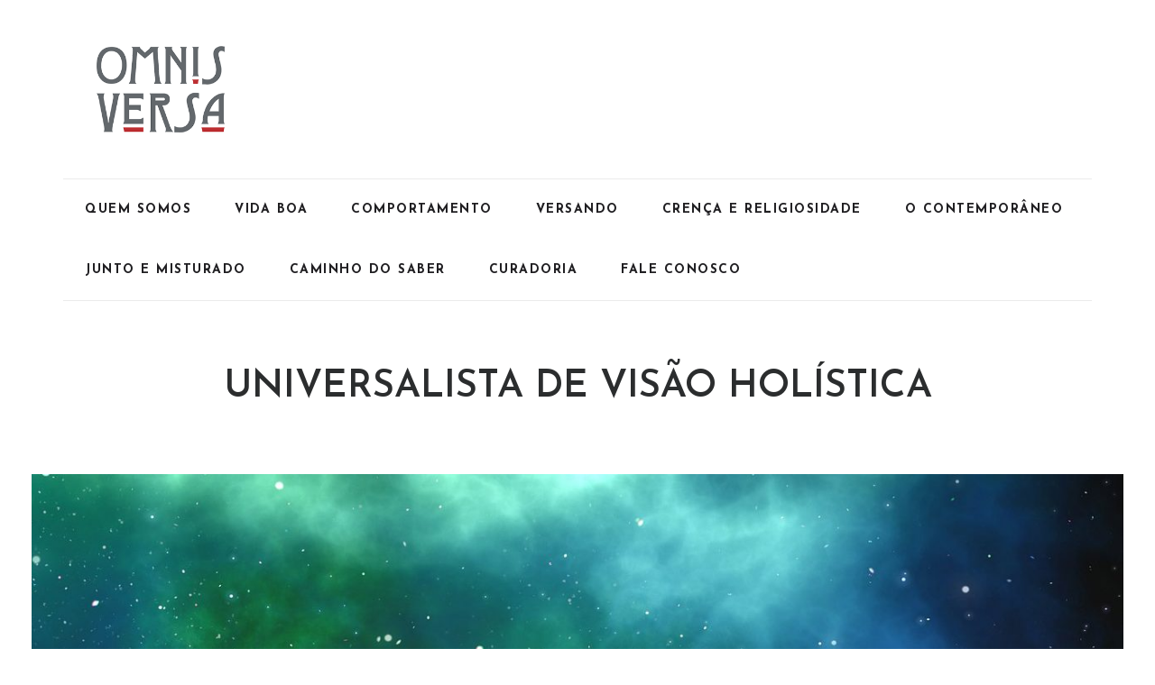

--- FILE ---
content_type: text/html; charset=UTF-8
request_url: https://omnisversa.com.br/2021/04/19/universalista-de-visao-holistica/
body_size: 42946
content:
<!DOCTYPE html>
<html lang="pt-BR">
<head>
<meta charset="UTF-8">
<!-- Responsive -->
<meta http-equiv="X-UA-Compatible" content="IE=edge">
<meta name="viewport" content="width=device-width, initial-scale=1.0, maximum-scale=1.0, user-scalable=0">

<title>UNIVERSALISTA DE VISÃO HOLÍSTICA &#8211; Omnisversa</title>
<meta name='robots' content='max-image-preview:large' />
<link rel='dns-prefetch' href='//fonts.googleapis.com' />
<link rel="alternate" type="application/rss+xml" title="Feed para Omnisversa &raquo;" href="https://omnisversa.com.br/feed/" />
<link rel="alternate" type="application/rss+xml" title="Feed de comentários para Omnisversa &raquo;" href="https://omnisversa.com.br/comments/feed/" />
<link rel="alternate" type="application/rss+xml" title="Feed de comentários para Omnisversa &raquo; UNIVERSALISTA DE VISÃO HOLÍSTICA" href="https://omnisversa.com.br/2021/04/19/universalista-de-visao-holistica/feed/" />
<script type="text/javascript">
window._wpemojiSettings = {"baseUrl":"https:\/\/s.w.org\/images\/core\/emoji\/14.0.0\/72x72\/","ext":".png","svgUrl":"https:\/\/s.w.org\/images\/core\/emoji\/14.0.0\/svg\/","svgExt":".svg","source":{"concatemoji":"https:\/\/omnisversa.com.br\/wp-includes\/js\/wp-emoji-release.min.js?ver=6.3.7"}};
/*! This file is auto-generated */
!function(i,n){var o,s,e;function c(e){try{var t={supportTests:e,timestamp:(new Date).valueOf()};sessionStorage.setItem(o,JSON.stringify(t))}catch(e){}}function p(e,t,n){e.clearRect(0,0,e.canvas.width,e.canvas.height),e.fillText(t,0,0);var t=new Uint32Array(e.getImageData(0,0,e.canvas.width,e.canvas.height).data),r=(e.clearRect(0,0,e.canvas.width,e.canvas.height),e.fillText(n,0,0),new Uint32Array(e.getImageData(0,0,e.canvas.width,e.canvas.height).data));return t.every(function(e,t){return e===r[t]})}function u(e,t,n){switch(t){case"flag":return n(e,"\ud83c\udff3\ufe0f\u200d\u26a7\ufe0f","\ud83c\udff3\ufe0f\u200b\u26a7\ufe0f")?!1:!n(e,"\ud83c\uddfa\ud83c\uddf3","\ud83c\uddfa\u200b\ud83c\uddf3")&&!n(e,"\ud83c\udff4\udb40\udc67\udb40\udc62\udb40\udc65\udb40\udc6e\udb40\udc67\udb40\udc7f","\ud83c\udff4\u200b\udb40\udc67\u200b\udb40\udc62\u200b\udb40\udc65\u200b\udb40\udc6e\u200b\udb40\udc67\u200b\udb40\udc7f");case"emoji":return!n(e,"\ud83e\udef1\ud83c\udffb\u200d\ud83e\udef2\ud83c\udfff","\ud83e\udef1\ud83c\udffb\u200b\ud83e\udef2\ud83c\udfff")}return!1}function f(e,t,n){var r="undefined"!=typeof WorkerGlobalScope&&self instanceof WorkerGlobalScope?new OffscreenCanvas(300,150):i.createElement("canvas"),a=r.getContext("2d",{willReadFrequently:!0}),o=(a.textBaseline="top",a.font="600 32px Arial",{});return e.forEach(function(e){o[e]=t(a,e,n)}),o}function t(e){var t=i.createElement("script");t.src=e,t.defer=!0,i.head.appendChild(t)}"undefined"!=typeof Promise&&(o="wpEmojiSettingsSupports",s=["flag","emoji"],n.supports={everything:!0,everythingExceptFlag:!0},e=new Promise(function(e){i.addEventListener("DOMContentLoaded",e,{once:!0})}),new Promise(function(t){var n=function(){try{var e=JSON.parse(sessionStorage.getItem(o));if("object"==typeof e&&"number"==typeof e.timestamp&&(new Date).valueOf()<e.timestamp+604800&&"object"==typeof e.supportTests)return e.supportTests}catch(e){}return null}();if(!n){if("undefined"!=typeof Worker&&"undefined"!=typeof OffscreenCanvas&&"undefined"!=typeof URL&&URL.createObjectURL&&"undefined"!=typeof Blob)try{var e="postMessage("+f.toString()+"("+[JSON.stringify(s),u.toString(),p.toString()].join(",")+"));",r=new Blob([e],{type:"text/javascript"}),a=new Worker(URL.createObjectURL(r),{name:"wpTestEmojiSupports"});return void(a.onmessage=function(e){c(n=e.data),a.terminate(),t(n)})}catch(e){}c(n=f(s,u,p))}t(n)}).then(function(e){for(var t in e)n.supports[t]=e[t],n.supports.everything=n.supports.everything&&n.supports[t],"flag"!==t&&(n.supports.everythingExceptFlag=n.supports.everythingExceptFlag&&n.supports[t]);n.supports.everythingExceptFlag=n.supports.everythingExceptFlag&&!n.supports.flag,n.DOMReady=!1,n.readyCallback=function(){n.DOMReady=!0}}).then(function(){return e}).then(function(){var e;n.supports.everything||(n.readyCallback(),(e=n.source||{}).concatemoji?t(e.concatemoji):e.wpemoji&&e.twemoji&&(t(e.twemoji),t(e.wpemoji)))}))}((window,document),window._wpemojiSettings);
</script>
<style type="text/css">
img.wp-smiley,
img.emoji {
	display: inline !important;
	border: none !important;
	box-shadow: none !important;
	height: 1em !important;
	width: 1em !important;
	margin: 0 0.07em !important;
	vertical-align: -0.1em !important;
	background: none !important;
	padding: 0 !important;
}
</style>
	<link rel='stylesheet' id='wp-block-library-css' href='https://omnisversa.com.br/wp-includes/css/dist/block-library/style.min.css?ver=6.3.7' type='text/css' media='all' />
<style id='wp-block-library-theme-inline-css' type='text/css'>
.wp-block-audio figcaption{color:#555;font-size:13px;text-align:center}.is-dark-theme .wp-block-audio figcaption{color:hsla(0,0%,100%,.65)}.wp-block-audio{margin:0 0 1em}.wp-block-code{border:1px solid #ccc;border-radius:4px;font-family:Menlo,Consolas,monaco,monospace;padding:.8em 1em}.wp-block-embed figcaption{color:#555;font-size:13px;text-align:center}.is-dark-theme .wp-block-embed figcaption{color:hsla(0,0%,100%,.65)}.wp-block-embed{margin:0 0 1em}.blocks-gallery-caption{color:#555;font-size:13px;text-align:center}.is-dark-theme .blocks-gallery-caption{color:hsla(0,0%,100%,.65)}.wp-block-image figcaption{color:#555;font-size:13px;text-align:center}.is-dark-theme .wp-block-image figcaption{color:hsla(0,0%,100%,.65)}.wp-block-image{margin:0 0 1em}.wp-block-pullquote{border-bottom:4px solid;border-top:4px solid;color:currentColor;margin-bottom:1.75em}.wp-block-pullquote cite,.wp-block-pullquote footer,.wp-block-pullquote__citation{color:currentColor;font-size:.8125em;font-style:normal;text-transform:uppercase}.wp-block-quote{border-left:.25em solid;margin:0 0 1.75em;padding-left:1em}.wp-block-quote cite,.wp-block-quote footer{color:currentColor;font-size:.8125em;font-style:normal;position:relative}.wp-block-quote.has-text-align-right{border-left:none;border-right:.25em solid;padding-left:0;padding-right:1em}.wp-block-quote.has-text-align-center{border:none;padding-left:0}.wp-block-quote.is-large,.wp-block-quote.is-style-large,.wp-block-quote.is-style-plain{border:none}.wp-block-search .wp-block-search__label{font-weight:700}.wp-block-search__button{border:1px solid #ccc;padding:.375em .625em}:where(.wp-block-group.has-background){padding:1.25em 2.375em}.wp-block-separator.has-css-opacity{opacity:.4}.wp-block-separator{border:none;border-bottom:2px solid;margin-left:auto;margin-right:auto}.wp-block-separator.has-alpha-channel-opacity{opacity:1}.wp-block-separator:not(.is-style-wide):not(.is-style-dots){width:100px}.wp-block-separator.has-background:not(.is-style-dots){border-bottom:none;height:1px}.wp-block-separator.has-background:not(.is-style-wide):not(.is-style-dots){height:2px}.wp-block-table{margin:0 0 1em}.wp-block-table td,.wp-block-table th{word-break:normal}.wp-block-table figcaption{color:#555;font-size:13px;text-align:center}.is-dark-theme .wp-block-table figcaption{color:hsla(0,0%,100%,.65)}.wp-block-video figcaption{color:#555;font-size:13px;text-align:center}.is-dark-theme .wp-block-video figcaption{color:hsla(0,0%,100%,.65)}.wp-block-video{margin:0 0 1em}.wp-block-template-part.has-background{margin-bottom:0;margin-top:0;padding:1.25em 2.375em}
</style>
<style id='classic-theme-styles-inline-css' type='text/css'>
/*! This file is auto-generated */
.wp-block-button__link{color:#fff;background-color:#32373c;border-radius:9999px;box-shadow:none;text-decoration:none;padding:calc(.667em + 2px) calc(1.333em + 2px);font-size:1.125em}.wp-block-file__button{background:#32373c;color:#fff;text-decoration:none}
</style>
<style id='global-styles-inline-css' type='text/css'>
body{--wp--preset--color--black: #000000;--wp--preset--color--cyan-bluish-gray: #abb8c3;--wp--preset--color--white: #ffffff;--wp--preset--color--pale-pink: #f78da7;--wp--preset--color--vivid-red: #cf2e2e;--wp--preset--color--luminous-vivid-orange: #ff6900;--wp--preset--color--luminous-vivid-amber: #fcb900;--wp--preset--color--light-green-cyan: #7bdcb5;--wp--preset--color--vivid-green-cyan: #00d084;--wp--preset--color--pale-cyan-blue: #8ed1fc;--wp--preset--color--vivid-cyan-blue: #0693e3;--wp--preset--color--vivid-purple: #9b51e0;--wp--preset--color--strong-yellow: #f7bd00;--wp--preset--color--strong-white: #fff;--wp--preset--color--light-black: #242424;--wp--preset--color--very-light-gray: #797979;--wp--preset--color--very-dark-black: #000000;--wp--preset--gradient--vivid-cyan-blue-to-vivid-purple: linear-gradient(135deg,rgba(6,147,227,1) 0%,rgb(155,81,224) 100%);--wp--preset--gradient--light-green-cyan-to-vivid-green-cyan: linear-gradient(135deg,rgb(122,220,180) 0%,rgb(0,208,130) 100%);--wp--preset--gradient--luminous-vivid-amber-to-luminous-vivid-orange: linear-gradient(135deg,rgba(252,185,0,1) 0%,rgba(255,105,0,1) 100%);--wp--preset--gradient--luminous-vivid-orange-to-vivid-red: linear-gradient(135deg,rgba(255,105,0,1) 0%,rgb(207,46,46) 100%);--wp--preset--gradient--very-light-gray-to-cyan-bluish-gray: linear-gradient(135deg,rgb(238,238,238) 0%,rgb(169,184,195) 100%);--wp--preset--gradient--cool-to-warm-spectrum: linear-gradient(135deg,rgb(74,234,220) 0%,rgb(151,120,209) 20%,rgb(207,42,186) 40%,rgb(238,44,130) 60%,rgb(251,105,98) 80%,rgb(254,248,76) 100%);--wp--preset--gradient--blush-light-purple: linear-gradient(135deg,rgb(255,206,236) 0%,rgb(152,150,240) 100%);--wp--preset--gradient--blush-bordeaux: linear-gradient(135deg,rgb(254,205,165) 0%,rgb(254,45,45) 50%,rgb(107,0,62) 100%);--wp--preset--gradient--luminous-dusk: linear-gradient(135deg,rgb(255,203,112) 0%,rgb(199,81,192) 50%,rgb(65,88,208) 100%);--wp--preset--gradient--pale-ocean: linear-gradient(135deg,rgb(255,245,203) 0%,rgb(182,227,212) 50%,rgb(51,167,181) 100%);--wp--preset--gradient--electric-grass: linear-gradient(135deg,rgb(202,248,128) 0%,rgb(113,206,126) 100%);--wp--preset--gradient--midnight: linear-gradient(135deg,rgb(2,3,129) 0%,rgb(40,116,252) 100%);--wp--preset--font-size--small: 10px;--wp--preset--font-size--medium: 20px;--wp--preset--font-size--large: 24px;--wp--preset--font-size--x-large: 42px;--wp--preset--font-size--normal: 15px;--wp--preset--font-size--huge: 36px;--wp--preset--spacing--20: 0.44rem;--wp--preset--spacing--30: 0.67rem;--wp--preset--spacing--40: 1rem;--wp--preset--spacing--50: 1.5rem;--wp--preset--spacing--60: 2.25rem;--wp--preset--spacing--70: 3.38rem;--wp--preset--spacing--80: 5.06rem;--wp--preset--shadow--natural: 6px 6px 9px rgba(0, 0, 0, 0.2);--wp--preset--shadow--deep: 12px 12px 50px rgba(0, 0, 0, 0.4);--wp--preset--shadow--sharp: 6px 6px 0px rgba(0, 0, 0, 0.2);--wp--preset--shadow--outlined: 6px 6px 0px -3px rgba(255, 255, 255, 1), 6px 6px rgba(0, 0, 0, 1);--wp--preset--shadow--crisp: 6px 6px 0px rgba(0, 0, 0, 1);}:where(.is-layout-flex){gap: 0.5em;}:where(.is-layout-grid){gap: 0.5em;}body .is-layout-flow > .alignleft{float: left;margin-inline-start: 0;margin-inline-end: 2em;}body .is-layout-flow > .alignright{float: right;margin-inline-start: 2em;margin-inline-end: 0;}body .is-layout-flow > .aligncenter{margin-left: auto !important;margin-right: auto !important;}body .is-layout-constrained > .alignleft{float: left;margin-inline-start: 0;margin-inline-end: 2em;}body .is-layout-constrained > .alignright{float: right;margin-inline-start: 2em;margin-inline-end: 0;}body .is-layout-constrained > .aligncenter{margin-left: auto !important;margin-right: auto !important;}body .is-layout-constrained > :where(:not(.alignleft):not(.alignright):not(.alignfull)){max-width: var(--wp--style--global--content-size);margin-left: auto !important;margin-right: auto !important;}body .is-layout-constrained > .alignwide{max-width: var(--wp--style--global--wide-size);}body .is-layout-flex{display: flex;}body .is-layout-flex{flex-wrap: wrap;align-items: center;}body .is-layout-flex > *{margin: 0;}body .is-layout-grid{display: grid;}body .is-layout-grid > *{margin: 0;}:where(.wp-block-columns.is-layout-flex){gap: 2em;}:where(.wp-block-columns.is-layout-grid){gap: 2em;}:where(.wp-block-post-template.is-layout-flex){gap: 1.25em;}:where(.wp-block-post-template.is-layout-grid){gap: 1.25em;}.has-black-color{color: var(--wp--preset--color--black) !important;}.has-cyan-bluish-gray-color{color: var(--wp--preset--color--cyan-bluish-gray) !important;}.has-white-color{color: var(--wp--preset--color--white) !important;}.has-pale-pink-color{color: var(--wp--preset--color--pale-pink) !important;}.has-vivid-red-color{color: var(--wp--preset--color--vivid-red) !important;}.has-luminous-vivid-orange-color{color: var(--wp--preset--color--luminous-vivid-orange) !important;}.has-luminous-vivid-amber-color{color: var(--wp--preset--color--luminous-vivid-amber) !important;}.has-light-green-cyan-color{color: var(--wp--preset--color--light-green-cyan) !important;}.has-vivid-green-cyan-color{color: var(--wp--preset--color--vivid-green-cyan) !important;}.has-pale-cyan-blue-color{color: var(--wp--preset--color--pale-cyan-blue) !important;}.has-vivid-cyan-blue-color{color: var(--wp--preset--color--vivid-cyan-blue) !important;}.has-vivid-purple-color{color: var(--wp--preset--color--vivid-purple) !important;}.has-black-background-color{background-color: var(--wp--preset--color--black) !important;}.has-cyan-bluish-gray-background-color{background-color: var(--wp--preset--color--cyan-bluish-gray) !important;}.has-white-background-color{background-color: var(--wp--preset--color--white) !important;}.has-pale-pink-background-color{background-color: var(--wp--preset--color--pale-pink) !important;}.has-vivid-red-background-color{background-color: var(--wp--preset--color--vivid-red) !important;}.has-luminous-vivid-orange-background-color{background-color: var(--wp--preset--color--luminous-vivid-orange) !important;}.has-luminous-vivid-amber-background-color{background-color: var(--wp--preset--color--luminous-vivid-amber) !important;}.has-light-green-cyan-background-color{background-color: var(--wp--preset--color--light-green-cyan) !important;}.has-vivid-green-cyan-background-color{background-color: var(--wp--preset--color--vivid-green-cyan) !important;}.has-pale-cyan-blue-background-color{background-color: var(--wp--preset--color--pale-cyan-blue) !important;}.has-vivid-cyan-blue-background-color{background-color: var(--wp--preset--color--vivid-cyan-blue) !important;}.has-vivid-purple-background-color{background-color: var(--wp--preset--color--vivid-purple) !important;}.has-black-border-color{border-color: var(--wp--preset--color--black) !important;}.has-cyan-bluish-gray-border-color{border-color: var(--wp--preset--color--cyan-bluish-gray) !important;}.has-white-border-color{border-color: var(--wp--preset--color--white) !important;}.has-pale-pink-border-color{border-color: var(--wp--preset--color--pale-pink) !important;}.has-vivid-red-border-color{border-color: var(--wp--preset--color--vivid-red) !important;}.has-luminous-vivid-orange-border-color{border-color: var(--wp--preset--color--luminous-vivid-orange) !important;}.has-luminous-vivid-amber-border-color{border-color: var(--wp--preset--color--luminous-vivid-amber) !important;}.has-light-green-cyan-border-color{border-color: var(--wp--preset--color--light-green-cyan) !important;}.has-vivid-green-cyan-border-color{border-color: var(--wp--preset--color--vivid-green-cyan) !important;}.has-pale-cyan-blue-border-color{border-color: var(--wp--preset--color--pale-cyan-blue) !important;}.has-vivid-cyan-blue-border-color{border-color: var(--wp--preset--color--vivid-cyan-blue) !important;}.has-vivid-purple-border-color{border-color: var(--wp--preset--color--vivid-purple) !important;}.has-vivid-cyan-blue-to-vivid-purple-gradient-background{background: var(--wp--preset--gradient--vivid-cyan-blue-to-vivid-purple) !important;}.has-light-green-cyan-to-vivid-green-cyan-gradient-background{background: var(--wp--preset--gradient--light-green-cyan-to-vivid-green-cyan) !important;}.has-luminous-vivid-amber-to-luminous-vivid-orange-gradient-background{background: var(--wp--preset--gradient--luminous-vivid-amber-to-luminous-vivid-orange) !important;}.has-luminous-vivid-orange-to-vivid-red-gradient-background{background: var(--wp--preset--gradient--luminous-vivid-orange-to-vivid-red) !important;}.has-very-light-gray-to-cyan-bluish-gray-gradient-background{background: var(--wp--preset--gradient--very-light-gray-to-cyan-bluish-gray) !important;}.has-cool-to-warm-spectrum-gradient-background{background: var(--wp--preset--gradient--cool-to-warm-spectrum) !important;}.has-blush-light-purple-gradient-background{background: var(--wp--preset--gradient--blush-light-purple) !important;}.has-blush-bordeaux-gradient-background{background: var(--wp--preset--gradient--blush-bordeaux) !important;}.has-luminous-dusk-gradient-background{background: var(--wp--preset--gradient--luminous-dusk) !important;}.has-pale-ocean-gradient-background{background: var(--wp--preset--gradient--pale-ocean) !important;}.has-electric-grass-gradient-background{background: var(--wp--preset--gradient--electric-grass) !important;}.has-midnight-gradient-background{background: var(--wp--preset--gradient--midnight) !important;}.has-small-font-size{font-size: var(--wp--preset--font-size--small) !important;}.has-medium-font-size{font-size: var(--wp--preset--font-size--medium) !important;}.has-large-font-size{font-size: var(--wp--preset--font-size--large) !important;}.has-x-large-font-size{font-size: var(--wp--preset--font-size--x-large) !important;}
.wp-block-navigation a:where(:not(.wp-element-button)){color: inherit;}
:where(.wp-block-post-template.is-layout-flex){gap: 1.25em;}:where(.wp-block-post-template.is-layout-grid){gap: 1.25em;}
:where(.wp-block-columns.is-layout-flex){gap: 2em;}:where(.wp-block-columns.is-layout-grid){gap: 2em;}
.wp-block-pullquote{font-size: 1.5em;line-height: 1.6;}
</style>
<link rel='stylesheet' id='bootstrap-css' href='https://omnisversa.com.br/wp-content/themes/lemars/css/bootstrap.min.css?ver=6.3.7' type='text/css' media='all' />
<link rel='stylesheet' id='font-awesome-css' href='https://omnisversa.com.br/wp-content/themes/lemars/css/font-awesome.min.css?ver=6.3.7' type='text/css' media='all' />
<link rel='stylesheet' id='line-awesome-css' href='https://omnisversa.com.br/wp-content/themes/lemars/css/line-awesome.min.css?ver=6.3.7' type='text/css' media='all' />
<link rel='stylesheet' id='themify-icons-css' href='https://omnisversa.com.br/wp-content/themes/lemars/css/themify-icons.css?ver=6.3.7' type='text/css' media='all' />
<link rel='stylesheet' id='owl-carousel-css' href='https://omnisversa.com.br/wp-content/themes/lemars/css/owl.carousel.css?ver=6.3.7' type='text/css' media='all' />
<link rel='stylesheet' id='bootstrap-select-css' href='https://omnisversa.com.br/wp-content/themes/lemars/css/bootstrap-select.min.css?ver=6.3.7' type='text/css' media='all' />
<link rel='stylesheet' id='magnific-popup-css' href='https://omnisversa.com.br/wp-content/themes/lemars/css/magnific-popup.css?ver=6.3.7' type='text/css' media='all' />
<link rel='stylesheet' id='rangeslider-css' href='https://omnisversa.com.br/wp-content/themes/lemars/css/rangeslider.css?ver=6.3.7' type='text/css' media='all' />
<link rel='stylesheet' id='lemars-main-style-css' href='https://omnisversa.com.br/wp-content/themes/lemars/style.css?ver=6.3.7' type='text/css' media='all' />
<link rel='stylesheet' id='lemars-templete-css' href='https://omnisversa.com.br/wp-content/themes/lemars/css/templete.css?ver=6.3.7' type='text/css' media='all' />
<link rel='stylesheet' id='lemars-custom-css' href='https://omnisversa.com.br/wp-content/themes/lemars/css/custom.css?ver=6.3.7' type='text/css' media='all' />
<link rel='stylesheet' id='lemars-skin-1-css' href='https://omnisversa.com.br/wp-content/themes/lemars/css/skin/skin-1.css?ver=6.3.7' type='text/css' media='all' />
<link rel='stylesheet' id='lemars-tut-style-css' href='https://omnisversa.com.br/wp-content/themes/lemars/css/tut.css?ver=6.3.7' type='text/css' media='all' />
<link rel='stylesheet' id='lemars-gutenberg-css' href='https://omnisversa.com.br/wp-content/themes/lemars/css/gutenberg.css?ver=6.3.7' type='text/css' media='all' />
<link rel='stylesheet' id='lemars-responsive-css' href='https://omnisversa.com.br/wp-content/themes/lemars/css/responsive.css?ver=6.3.7' type='text/css' media='all' />
<link rel='stylesheet' id='lemars-theme-slug-fonts-css' href='https://fonts.googleapis.com/css?family=Inconsolata%3A400%2C700%7CJosefin+Sans%3A100%2C300%2C400%2C600%2C700%7CMaven+Pro%3A400%2C500%2C700%2C900%7CMontserrat%3A300%2C400%2C500%2C600%2C700%2C800%2C900%7CRoboto%3A100%2C300%2C400%2C500%2C700%2C900%7COpen%2BSans%3A300%2C400%2C600%2C700%2C800&#038;subset=latin%2Clatin-ext' type='text/css' media='all' />
<script type='text/javascript' src='https://omnisversa.com.br/wp-includes/js/jquery/jquery.min.js?ver=3.7.0' id='jquery-core-js'></script>
<script type='text/javascript' src='https://omnisversa.com.br/wp-includes/js/jquery/jquery-migrate.min.js?ver=3.4.1' id='jquery-migrate-js'></script>
<link rel="https://api.w.org/" href="https://omnisversa.com.br/wp-json/" /><link rel="alternate" type="application/json" href="https://omnisversa.com.br/wp-json/wp/v2/posts/3103" /><link rel="EditURI" type="application/rsd+xml" title="RSD" href="https://omnisversa.com.br/xmlrpc.php?rsd" />
<meta name="generator" content="WordPress 6.3.7" />
<link rel="canonical" href="https://omnisversa.com.br/2021/04/19/universalista-de-visao-holistica/" />
<link rel='shortlink' href='https://omnisversa.com.br/?p=3103' />
<link rel="alternate" type="application/json+oembed" href="https://omnisversa.com.br/wp-json/oembed/1.0/embed?url=https%3A%2F%2Fomnisversa.com.br%2F2021%2F04%2F19%2Funiversalista-de-visao-holistica%2F" />
<link rel="alternate" type="text/xml+oembed" href="https://omnisversa.com.br/wp-json/oembed/1.0/embed?url=https%3A%2F%2Fomnisversa.com.br%2F2021%2F04%2F19%2Funiversalista-de-visao-holistica%2F&#038;format=xml" />
<link rel="icon" href="https://omnisversa.com.br/wp-content/uploads/2020/06/cropped-avatar-32x32.png" sizes="32x32" />
<link rel="icon" href="https://omnisversa.com.br/wp-content/uploads/2020/06/cropped-avatar-192x192.png" sizes="192x192" />
<link rel="apple-touch-icon" href="https://omnisversa.com.br/wp-content/uploads/2020/06/cropped-avatar-180x180.png" />
<meta name="msapplication-TileImage" content="https://omnisversa.com.br/wp-content/uploads/2020/06/cropped-avatar-270x270.png" />
</head>

<body class="post-template-default single single-post postid-3103 single-format-standard">

	<div class="page-wraper">
		    
    	
<!-- header -->
<header class="site-header mo-left header">
    <!-- top-bar -->
    <div class="container">
        <div class="top-bar">
            <div class="row d-flex justify-content-between align-items-center">
                                <!-- website logo -->
                <div class="logo-header">
                    
                                        <a href="https://omnisversa.com.br/"><img src="https://omnisversa.com.br/wp-content/uploads/2020/06/header-logo.png" alt="Logo"></a>
                                        
                </div>
                <div class="dlab-topbar-right topbar-social">
                    
                                        
                </div>
            </div>
        </div>
    </div>
    <!-- top-bar end -->
    <!-- main header -->
    <div class="sticky-header main-bar-wraper navbar-expand-lg">
        <div class="main-bar clearfix ">
            <div class="container">
                <div class="header-content-bx">
                    <!-- website logo -->
                    <div class="logo-header">
                        
                                                <a href="https://omnisversa.com.br/"><img src="https://omnisversa.com.br/wp-content/uploads/2020/06/header-logo.png" alt="Logo"></a>
                                                
                    </div>
                    <!-- nav toggle button -->
                    <button class="navbar-toggler collapsed navicon justify-content-end" type="button" data-toggle="collapse" data-target="#navbarNavDropdown" aria-controls="navbarNavDropdown" aria-expanded="false" aria-label="Toggle navigation">
                        <span></span>
                        <span></span>
                        <span></span>
                    </button>
                    <!-- main nav -->
                    <div class="header-nav navbar-collapse collapse justify-content-center" id="navbarNavDropdown">
                        <div class="logo-header">
                            
                                                        <a href="https://omnisversa.com.br/"><img src="https://omnisversa.com.br/wp-content/uploads/2020/06/header-logo.png" alt="Logo"></a>
                                                        
                        </div>
                        <ul class="nav navbar-nav">	
                            <li id="menu-item-2005" class="menu-item menu-item-type-post_type menu-item-object-page menu-item-2005"><a title="Quem Somos" href="https://omnisversa.com.br/quem-somos/" class="hvr-underline-from-left1" data-scroll data-options="easing: easeOutQuart">Quem Somos</a></li>
<li id="menu-item-2004" class="menu-item menu-item-type-post_type menu-item-object-page menu-item-2004"><a title="Vida Boa" href="https://omnisversa.com.br/blog/vida-boa/" class="hvr-underline-from-left1" data-scroll data-options="easing: easeOutQuart">Vida Boa</a></li>
<li id="menu-item-2003" class="menu-item menu-item-type-post_type menu-item-object-page menu-item-2003"><a title="Comportamento" href="https://omnisversa.com.br/comportamento/" class="hvr-underline-from-left1" data-scroll data-options="easing: easeOutQuart">Comportamento</a></li>
<li id="menu-item-2002" class="menu-item menu-item-type-post_type menu-item-object-page menu-item-2002"><a title="Versando" href="https://omnisversa.com.br/blog/versando/" class="hvr-underline-from-left1" data-scroll data-options="easing: easeOutQuart">Versando</a></li>
<li id="menu-item-2001" class="menu-item menu-item-type-post_type menu-item-object-page menu-item-2001"><a title="Crença e Religiosidade" href="https://omnisversa.com.br/crenca-e-religiosidade/" class="hvr-underline-from-left1" data-scroll data-options="easing: easeOutQuart">Crença e Religiosidade</a></li>
<li id="menu-item-2000" class="menu-item menu-item-type-post_type menu-item-object-page menu-item-2000"><a title="O Contemporâneo" href="https://omnisversa.com.br/o-contemporaneo/" class="hvr-underline-from-left1" data-scroll data-options="easing: easeOutQuart">O Contemporâneo</a></li>
<li id="menu-item-1999" class="menu-item menu-item-type-post_type menu-item-object-page menu-item-1999"><a title="Junto e Misturado" href="https://omnisversa.com.br/junto-e-misturado/" class="hvr-underline-from-left1" data-scroll data-options="easing: easeOutQuart">Junto e Misturado</a></li>
<li id="menu-item-1998" class="menu-item menu-item-type-post_type menu-item-object-page menu-item-1998"><a title="Caminho do Saber" href="https://omnisversa.com.br/caminho-do-saber/" class="hvr-underline-from-left1" data-scroll data-options="easing: easeOutQuart">Caminho do Saber</a></li>
<li id="menu-item-2123" class="menu-item menu-item-type-post_type menu-item-object-page menu-item-2123"><a title="Curadoria" href="https://omnisversa.com.br/bibliografia/" class="hvr-underline-from-left1" data-scroll data-options="easing: easeOutQuart">Curadoria</a></li>
<li id="menu-item-2006" class="menu-item menu-item-type-post_type menu-item-object-page menu-item-2006"><a title="Fale Conosco" href="https://omnisversa.com.br/contact/fale-conosco/" class="hvr-underline-from-left1" data-scroll data-options="easing: easeOutQuart">Fale Conosco</a></li>
                        </ul>
                        <div class="social-menu">
                                                    </div>
                    </div>
                </div>
            </div>
        </div>
    </div>
    <!-- main header END -->
</header>
<!-- header END -->    <div class="page-content bg-white">
 	<!--Sidebar Page-->
<div class="section-full content-inner bg-white">
    <div class="container">
        <div class="section-head text-center l-m-b50">
                        <h2 class="title-head">  UNIVERSALISTA DE VISÃO HOLÍSTICA</h2>
                    </div>
        <div class="row">
            
            <!-- sidebar area -->
			            
            <!--Content Side-->	
            <div class="col-xl-12 col-lg-12 col-md-12 col-sm-12">
                <div class="thm-unit-test">
					                        
                        <div class="blog-post blog-single blog-post-style-2 sidebar">
                            <div class="dlab-post-info">
                                <div class="dlab-post-text text">
                                                                        <div class="alignwide">
                                        <figure class="aligncenter">
                                            <img width="1308" height="1174" src="https://omnisversa.com.br/wp-content/uploads/2021/04/universalista-de-visao-holistica-1308x1174.jpg" class="attachment-lemars_1600x1174 size-lemars_1600x1174 wp-post-image" alt="" decoding="async" fetchpriority="high" />                                        </figure>
                                    </div>
                                                                                                            	
<p><em>“Compreenda o Todo não apenas as partes. Se só observar as partes não entenderá o Todo.” (</em><a href="https://www.pensador.com/autor/damiao_maximino/"><em>Damião Maximino</em></a><em>)</em></p>



<p>Desde que me entendo por gente sempre gostei de incensos, minerais e natureza. Gostava das histórias de bruxas, índios e pretos velhos pela sabedoria dos elementos naturais que eles tinham, e ainda têm. Chás, benzeduras e simpatias faziam parte do meu cotidiano, naturalmente. Durante minha maturidade, passei por quase todas as religiões e li sobre quase todos os tipos de crenças. Fui expulso do catecismo. Abandonado pelas Testemunhas de Jeová por perguntar demais. Vai entender?! Eu entendi: perguntar demais deixa os ignorantes sem respostas. Passei então a me classificar como esotérico. Foi nessa hora que percebi que quando se tem uma cabeça aberta e um pensamento holográfico, cada verdade é uma parte de toda a verdade. Ninguém está certo nem errado. Só temos um ângulo da visão e achamos que isso é o todo, mas não é. Temos que estar atentos ao contexto em que as coisas acontecem. Na realidade, o conceito do Todo é difícil de entender, pois é abstrato, e lidamos com certa dificuldade com o que não podemos tocar. Temos a mania de separar as coisas e aprofundar nosso conhecimento sobre as partes. Pierre Weil já tentava nos alertar sobre essa fantasia da separatividade. As pessoas passaram a ser especialistas em um determinado assunto e acabam perdidas quando se vêem diante de um quadro interconectado. Aí, fazem o quê? Chamam outro especialista para dar uma segunda opinião. Perderam a percepção de que está tudo ligado e dependente. Não que estejam totalmente errados na forma de lidar com as coisas, mas devem ter uma visão mais unificada das partes. Nossos órgãos não trabalham sozinhos; nosso corpo não sintetiza todos os nutrientes necessários; a natureza, por mais incrível que seja, depende de nossa interação; a gravidade do planeta mantém o equilíbrio na terra e no sistema solar, e por aí vai. Só o fígado que interessa? Não! Ele e muito outros órgãos são importantes, mas beba moderadamente. Tudo em nosso entorno está conectado e é interdependente. Não podemos negar que existe uma energia em tudo: estar perto de algumas pessoas nos afeta; a reza/oração tem poder; um chá nos revigora; os minerais ajudam a transmutar negatividade … Então porquê ainda não agimos com responsabilidade e vemos o problema como um todo? Porque não fomos ensinados a isso! Aprendemos na escola a decorar as disciplinas e não a fazer um link integral de todo o conhecimento. E é por esse detalhe que sou apaixonado pelas bruxas, índios e pretos velhos. Eles, assim como os seguimentos religiosos orientais, já sabiam que somos parte de um todo. Não estamos separados e a energia vital está circulando em todos os espaços ditos vazios, mas que, na realidade, são férteis e é onde tudo se conecta. O paradigma holístico surgiu para dar sentido a essa visão, onde todo o universo faz parte de uma teia e cada átomo é um ponto de conexão. A visão Cartesiana deve ser abandonada urgentemente para dar espaço ao holismo. A Física Quântica vem se desenvolvendo rapidamente e mostrando que não podemos mais separar as coisas. Temos, sim, que ver o contexto do todo: espiritual, mental, físico e emocional. Sem isso, não evoluímos. Agora, mais maduro, pelo menos mais do que ontem, me classifico como um universalista de visão holística. E leiam de novo: Visão Holística. Ninguém nem qualquer coisa é holística. Pelo holismo, passa-se a pensar de forma unificada. Devemos ter uma visão integral e não separatista das coisas. O marketing holístico, às vezes, deturpa o que é essa visão integral própria do holismo. Cuidado! Se alguém te disser que só uma coisa funciona, ele estará agindo de forma cartesiana, ainda. Fuja! E não deixe de ter um cristal por perto e nem de se benzer, isso não resolve tudo mas sempre ajuda.</p>



<p>Autoria: Leonardo Campos</p>



<p>Autores citados: <a href="https://www.pensador.com/autor/damiao_maximino/">Damião Maximino</a>, Pierre Weil</p>



<p>Foto: pixabay.com&nbsp;</p>



<p>@gerdaltmannpixabay</p>
									                                    <div class="clearfix"></div>
                                    <div class="wp-tags"></div>
                                                                    </div>
                                <div class="blog-card-info style-1 no-bdr">
                                    <div class="date">
                                        19 de abril de 2021                                    </div>
                                    <div class="">
                                                                            </div>
                                    <div class="">
                                        <a href="https://omnisversa.com.br/2021/04/19/universalista-de-visao-holistica/#comments" class="btn-link comment">0 Comments</a>
                                    </div>
                                </div>
                            </div>
                        </div>
                        
                        <div class="">
                                                        <div class="post-btn">
                                                                <div class="prev-post">
                                    <img width="800" height="800" src="https://omnisversa.com.br/wp-content/uploads/2021/04/Tonho-Frank-Douwes.jpg" class="attachment-lemars_80x80 size-lemars_80x80 wp-post-image" alt="" decoding="async" srcset="https://omnisversa.com.br/wp-content/uploads/2021/04/Tonho-Frank-Douwes.jpg 800w, https://omnisversa.com.br/wp-content/uploads/2021/04/Tonho-Frank-Douwes-300x300.jpg 300w, https://omnisversa.com.br/wp-content/uploads/2021/04/Tonho-Frank-Douwes-150x150.jpg 150w, https://omnisversa.com.br/wp-content/uploads/2021/04/Tonho-Frank-Douwes-768x768.jpg 768w, https://omnisversa.com.br/wp-content/uploads/2021/04/Tonho-Frank-Douwes-260x260.jpg 260w" sizes="(max-width: 800px) 100vw, 800px" />                                    <h6 class="title"><a href="https://omnisversa.com.br/2021/04/17/tonho-o-estranho-menino-que-estudava/">TONHO – O ESTRANHO MENINO QUE ESTUDAVA!</a><span class="post-date">19 de abril de 2021</span></h6>
                                </div>
                                                                
                                                                <div class="next-post">
                                    <h6 class="title"><a href="https://omnisversa.com.br/2021/04/21/o-caminho-do-mistico/">O CAMINHO DO MÍSTICO</a> <span class="post-date">19 de abril de 2021</span></h6>
                                    <img width="800" height="800" src="https://omnisversa.com.br/wp-content/uploads/2021/04/O-CAMINHO-DO-MISTICO.jpg" class="attachment-lemars_80x80 size-lemars_80x80 wp-post-image" alt="" decoding="async" srcset="https://omnisversa.com.br/wp-content/uploads/2021/04/O-CAMINHO-DO-MISTICO.jpg 800w, https://omnisversa.com.br/wp-content/uploads/2021/04/O-CAMINHO-DO-MISTICO-300x300.jpg 300w, https://omnisversa.com.br/wp-content/uploads/2021/04/O-CAMINHO-DO-MISTICO-150x150.jpg 150w, https://omnisversa.com.br/wp-content/uploads/2021/04/O-CAMINHO-DO-MISTICO-768x768.jpg 768w, https://omnisversa.com.br/wp-content/uploads/2021/04/O-CAMINHO-DO-MISTICO-260x260.jpg 260w" sizes="(max-width: 800px) 100vw, 800px" />                                </div>
                                                            </div>
                            <div itemscope itemtype="https://schema.org/Comment" id="comments" class="clear m-b30">
	<div class="comments-area">
		 
         
        <!-- Form -->
		            								<div class="le-comment-form comment-respond" id="respond">
            	<h3 class="comment-reply-title text-center">Leave a Reply</h3>
                <h5> <small><a rel="nofollow" id="cancel-comment-reply-link" href="/2021/04/19/universalista-de-visao-holistica/#respond" style="display:none;">Cancel reply</a></small></h5>
                	                        <form action="https://omnisversa.com.br/wp-comments-post.php" method="post" id="add-comment-form" class="comment-form"  novalidate>
                                                                                        <p class="comment-note">Your email address will not be published. Required fields are marked <span class="required">*</span></p>                                <p class="comment-form-author"><label for="author">Name</label><input id="name" placeholder="Author" name="author" type="text" value="" size="30" aria-required='true' /></p>
<p class="comment-form-email"><label for="email">Email</label><input id="email" placeholder="Email" name="email" type="email" value="" size="30" aria-required='true' /></p>
                                                        <p class="comment-form-comment"><label>Comment</label><textarea id="comments_text" placeholder="Type Your Comment Here" class="darma" name="comment" cols="45" rows="3" aria-required="true"></textarea></p>                                                            <p class="form-submit text-center">
                                    <button id="submit" type="submit" class="submit">Post Comment</button>
                                </p>
                              <input type='hidden' name='comment_post_ID' value='3103' id='comment_post_ID' />
<input type='hidden' name='comment_parent' id='comment_parent' value='0' />
                                                    </form>
                    			</div><!-- #respond -->
			        	
        
    </div>  
</div><!-- #comments -->                        </div>
					                </div>
            </div>
            <!--Content Side-->
            
            <!-- sidebar area -->
			            
        </div>
    </div>
</div>

	<div class="clearfix"></div>
    <!-- subscribe -->
        <!-- subscribe end -->
    
    </div>
    <div class="clearfix"></div>
    
    <!-- Footer -->
    	<footer class="site-footer">
				<div class="footer-bottom">
			<div class="container">
				<div class="row">
					<div class="col-12 text-center">
						<span>Copyright Omnisversa © 2020 All Rights Reserved.</span>
					</div>
				</div>
			</div>
		</div>
	</footer>
    <!-- Footer END-->
    <button class="scroltop fa fa-chevron-up" ></button>
</div>
  

<script type='text/javascript' src='https://omnisversa.com.br/wp-includes/js/jquery/ui/core.min.js?ver=1.13.2' id='jquery-ui-core-js'></script>
<script type='text/javascript' src='https://omnisversa.com.br/wp-content/themes/lemars/js/popper.min.js?ver=2.1.2' id='popper-js'></script>
<script type='text/javascript' src='https://omnisversa.com.br/wp-content/themes/lemars/js/bootstrap.min.js?ver=2.1.2' id='bootstrap-js'></script>
<script type='text/javascript' src='https://omnisversa.com.br/wp-content/themes/lemars/js/bootstrap-select.min.js?ver=2.1.2' id='bootstrap-select-js'></script>
<script type='text/javascript' src='https://omnisversa.com.br/wp-content/themes/lemars/js/jquery.bootstrap-touchspin.js?ver=2.1.2' id='bootstrap-touchspin-js'></script>
<script type='text/javascript' src='https://omnisversa.com.br/wp-content/themes/lemars/js/magnific-popup.js?ver=2.1.2' id='magnific-popup-js'></script>
<script type='text/javascript' src='https://omnisversa.com.br/wp-content/themes/lemars/js/waypoints-min.js?ver=2.1.2' id='waypoints-js'></script>
<script type='text/javascript' src='https://omnisversa.com.br/wp-content/themes/lemars/js/counterup.min.js?ver=2.1.2' id='counterup-js'></script>
<script type='text/javascript' src='https://omnisversa.com.br/wp-includes/js/imagesloaded.min.js?ver=4.1.4' id='imagesloaded-js'></script>
<script type='text/javascript' src='https://omnisversa.com.br/wp-includes/js/masonry.min.js?ver=4.2.2' id='masonry-js'></script>
<script type='text/javascript' src='https://omnisversa.com.br/wp-content/themes/lemars/js/masonry.filter.js?ver=3.1.4' id='masonry-filter-js'></script>
<script type='text/javascript' src='https://omnisversa.com.br/wp-content/themes/lemars/js/owl.carousel.js?ver=3.1.4' id='owl-carousel-js'></script>
<script type='text/javascript' src='https://omnisversa.com.br/wp-content/themes/lemars/js/custom.js?ver=6.3.7' id='lemars-main-script-js'></script>
<script id="lemars-main-script-js-after" type="text/javascript">
if( ajaxurl === undefined ) var ajaxurl = "https://omnisversa.com.br/wp-admin/admin-ajax.php";
</script>
<script type='text/javascript' src='https://omnisversa.com.br/wp-content/themes/lemars/js/loadmore.js?ver=6.3.7' id='lemars-loadmore-js'></script>
<script type='text/javascript' src='https://omnisversa.com.br/wp-content/themes/lemars/js/dz.carousel.js?ver=3.1.4' id='lemars-dz-carousel-js'></script>
<script type='text/javascript' src='https://omnisversa.com.br/wp-content/themes/lemars/js/dz.ajax.js?ver=3.1.4' id='lemars-dz-ajax-js'></script>
<script type='text/javascript' src='https://omnisversa.com.br/wp-includes/js/comment-reply.min.js?ver=6.3.7' id='comment-reply-js'></script>

</body>
</html>

--- FILE ---
content_type: text/css
request_url: https://omnisversa.com.br/wp-content/themes/lemars/css/responsive.css?ver=6.3.7
body_size: 2739
content:
@media (min-width: 995px) and (max-width: 1024px){
	.footer-top .col-xl-3.col-lg-3.col-md-6:nth-child(1){
		-ms-flex: 0 0 16.666667%;
		flex: 0 0 16.666667%;
		max-width: 16.666667%;
	}
	.footer-top .col-xl-3.col-lg-3.col-md-6:nth-child(2){
		-ms-flex: 0 0 33.333333%;
		flex: 0 0 33.333333%;
		max-width: 33.333333%;
	}
	.footer-top .col-xl-3.col-lg-3.col-md-6:nth-child(3){
		-ms-flex: 0 0 25%;
		flex: 0 0 25%;
		max-width: 25%;
	}
	.footer-top .col-xl-3.col-lg-3.col-md-6:nth-child(4){
		-ms-flex: 0 0 25%;
		flex: 0 0 25%;
		max-width: 25%;
	}
}
@media (min-width: 767px) and (max-width: 990px){
	.footer-top .widget_bunch_about_us{
		display:none;
	}
	.footer-top .widget_bunch_social_group{
		margin-top:50px;
		-ms-flex: 0 0 100%;
		flex: 0 0 100%;
		max-width: 100%;
	}
}
@media only screen and (max-width: 767px){
	.shop-page .product-info-tabs .prod-tabs .tab-btns .tab-btn{
		width:100%;
		text-align:center;
	}
	.woocommerce .col2-set .col-1, .woocommerce .col2-set .col-2, .woocommerce-page .col2-set .col-1, .woocommerce-page .col2-set .col-2{
		width:100%;
		float:none;
		max-width: 100% !important;
	}
	.woocommerce .col2-set .col-2,.woocommerce-page .col2-set .col-2{
		margin-top:40px;
	}
	.woocommerce table.shop_table{
		border:1px solid #f3f3f3;
	}
	.woocommerce .shop_table tbody tr.cart_item td{
		padding:15px;
	}
	.woocommerce .shop_table tbody tr td.actions{
		padding:15px !important;
	}
	.woocommerce .shop_table tbody tr td.actions .coupon{
		display:block;
	}
	.woocommerce-cart table.cart td.actions .coupon .input-text{
		width:100%;
		margin-bottom:15px;
	}
	.woocommerce .cart-collaterals .cross-sells,
	.woocommerce table.shop_table{
		margin-bottom:50px;
	}
	.woocommerce .checkout_coupon.woocommerce-form-coupon .form-row-first,
	.woocommerce .checkout_coupon.woocommerce-form-coupon .form-row-last{
		width:100%;
	}
	.lm-comment-item .lm-comment-item{
		margin-left:0px;
	}
	.admin-bar .is-fixed .main-bar{
		top:46px;
	}
	.footer-widget{
		margin-bottom:30px;
	}
}

@media only screen and (max-width: 599px){
	
	.category-tabs-box .prod-tabs .tab-btns .dropdown-category .down-panel{
		left:0px;
	}
	.product-widget-tabs .prod-tabs .tab-btns .tab-btn{
		padding:7px 10px 8px;
	}
	.category-tabs-box .prod-tabs .tab-btns .tab-btn{
		font-size:11px;
		padding-bottom:0px;
	}
	.cart-section .coupon-btn,
	.cart-section .cart-options .cart-btn,
	.cart-section .apply-coupon .form-group input[type="text"],
	.cart-section .cart-options .pull-left,
	.cart-section .cart-options .pull-right{
		width:100%;
	}
	
	.cart-section .apply-coupon .form-group{
		width:100%;
		display:block;
		margin-right:0px;
	}
	.admin-bar .is-fixed .main-bar{
		top:0px;
	}
}

@media only screen and (max-width: 479px){
	
	
}